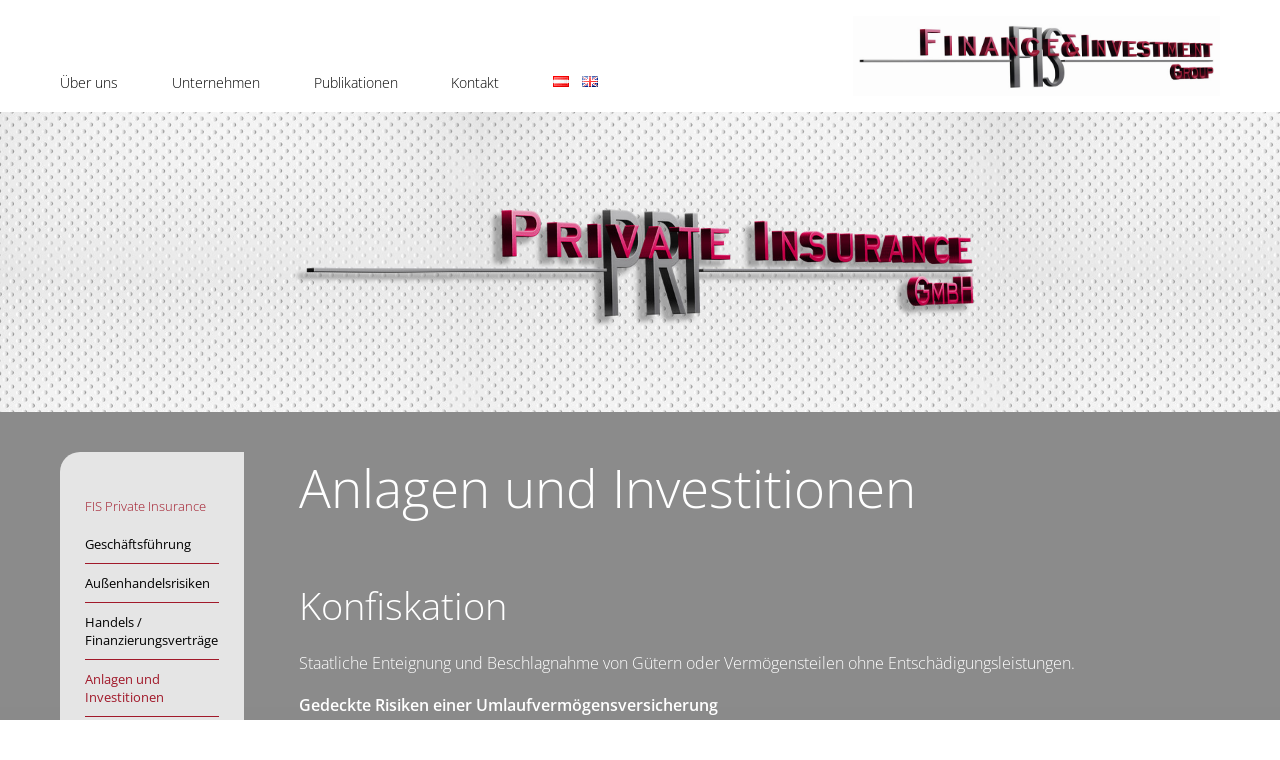

--- FILE ---
content_type: text/html; charset=UTF-8
request_url: https://www.fis-vienna.com/fis-gruppe/fis-private-insurance-de/anlagen-und-investitionen-3/
body_size: 10007
content:
<!doctype html>
<html lang="de-AT" class="notranslate" translate="no">

<head>
  <meta charset="utf-8" />
  <meta charset="UTF-8">
  <meta name="google" content="notranslate">
  <meta name="viewport" content="width=device-width, initial-scale=1">
  <link rel="profile" href="https://gmpg.org/xfn/11">

  <title>Anlagen und Investitionen &#8211; Finance &amp; Investment Services</title>
<meta name='robots' content='max-image-preview:large' />
<link rel="alternate" href="https://www.fis-vienna.com/fis-gruppe/fis-private-insurance-de/anlagen-und-investitionen-3/" hreflang="de" />
<link rel="alternate" href="https://www.fis-vienna.com/en/fis-group/fis-private-insurance/assets-and-investments-3/" hreflang="en" />
<link rel="alternate" href="https://www.fis-vienna.com/ru/fis-group-ru/fis-private-insurance-ru/assets-and-investments-ru-3/" hreflang="ru" />
<link rel="alternate" type="application/rss+xml" title="Finance &amp; Investment Services &raquo; Feed" href="https://www.fis-vienna.com/feed/" />
<link rel="alternate" title="oEmbed (JSON)" type="application/json+oembed" href="https://www.fis-vienna.com/wp-json/oembed/1.0/embed?url=https%3A%2F%2Fwww.fis-vienna.com%2Ffis-gruppe%2Ffis-private-insurance-de%2Fanlagen-und-investitionen-3%2F" />
<link rel="alternate" title="oEmbed (XML)" type="text/xml+oembed" href="https://www.fis-vienna.com/wp-json/oembed/1.0/embed?url=https%3A%2F%2Fwww.fis-vienna.com%2Ffis-gruppe%2Ffis-private-insurance-de%2Fanlagen-und-investitionen-3%2F&#038;format=xml" />
<style id='wp-img-auto-sizes-contain-inline-css'>
img:is([sizes=auto i],[sizes^="auto," i]){contain-intrinsic-size:3000px 1500px}
/*# sourceURL=wp-img-auto-sizes-contain-inline-css */
</style>
<style id='wp-emoji-styles-inline-css'>

	img.wp-smiley, img.emoji {
		display: inline !important;
		border: none !important;
		box-shadow: none !important;
		height: 1em !important;
		width: 1em !important;
		margin: 0 0.07em !important;
		vertical-align: -0.1em !important;
		background: none !important;
		padding: 0 !important;
	}
/*# sourceURL=wp-emoji-styles-inline-css */
</style>
<style id='wp-block-library-inline-css'>
:root{--wp-block-synced-color:#7a00df;--wp-block-synced-color--rgb:122,0,223;--wp-bound-block-color:var(--wp-block-synced-color);--wp-editor-canvas-background:#ddd;--wp-admin-theme-color:#007cba;--wp-admin-theme-color--rgb:0,124,186;--wp-admin-theme-color-darker-10:#006ba1;--wp-admin-theme-color-darker-10--rgb:0,107,160.5;--wp-admin-theme-color-darker-20:#005a87;--wp-admin-theme-color-darker-20--rgb:0,90,135;--wp-admin-border-width-focus:2px}@media (min-resolution:192dpi){:root{--wp-admin-border-width-focus:1.5px}}.wp-element-button{cursor:pointer}:root .has-very-light-gray-background-color{background-color:#eee}:root .has-very-dark-gray-background-color{background-color:#313131}:root .has-very-light-gray-color{color:#eee}:root .has-very-dark-gray-color{color:#313131}:root .has-vivid-green-cyan-to-vivid-cyan-blue-gradient-background{background:linear-gradient(135deg,#00d084,#0693e3)}:root .has-purple-crush-gradient-background{background:linear-gradient(135deg,#34e2e4,#4721fb 50%,#ab1dfe)}:root .has-hazy-dawn-gradient-background{background:linear-gradient(135deg,#faaca8,#dad0ec)}:root .has-subdued-olive-gradient-background{background:linear-gradient(135deg,#fafae1,#67a671)}:root .has-atomic-cream-gradient-background{background:linear-gradient(135deg,#fdd79a,#004a59)}:root .has-nightshade-gradient-background{background:linear-gradient(135deg,#330968,#31cdcf)}:root .has-midnight-gradient-background{background:linear-gradient(135deg,#020381,#2874fc)}:root{--wp--preset--font-size--normal:16px;--wp--preset--font-size--huge:42px}.has-regular-font-size{font-size:1em}.has-larger-font-size{font-size:2.625em}.has-normal-font-size{font-size:var(--wp--preset--font-size--normal)}.has-huge-font-size{font-size:var(--wp--preset--font-size--huge)}.has-text-align-center{text-align:center}.has-text-align-left{text-align:left}.has-text-align-right{text-align:right}.has-fit-text{white-space:nowrap!important}#end-resizable-editor-section{display:none}.aligncenter{clear:both}.items-justified-left{justify-content:flex-start}.items-justified-center{justify-content:center}.items-justified-right{justify-content:flex-end}.items-justified-space-between{justify-content:space-between}.screen-reader-text{border:0;clip-path:inset(50%);height:1px;margin:-1px;overflow:hidden;padding:0;position:absolute;width:1px;word-wrap:normal!important}.screen-reader-text:focus{background-color:#ddd;clip-path:none;color:#444;display:block;font-size:1em;height:auto;left:5px;line-height:normal;padding:15px 23px 14px;text-decoration:none;top:5px;width:auto;z-index:100000}html :where(.has-border-color){border-style:solid}html :where([style*=border-top-color]){border-top-style:solid}html :where([style*=border-right-color]){border-right-style:solid}html :where([style*=border-bottom-color]){border-bottom-style:solid}html :where([style*=border-left-color]){border-left-style:solid}html :where([style*=border-width]){border-style:solid}html :where([style*=border-top-width]){border-top-style:solid}html :where([style*=border-right-width]){border-right-style:solid}html :where([style*=border-bottom-width]){border-bottom-style:solid}html :where([style*=border-left-width]){border-left-style:solid}html :where(img[class*=wp-image-]){height:auto;max-width:100%}:where(figure){margin:0 0 1em}html :where(.is-position-sticky){--wp-admin--admin-bar--position-offset:var(--wp-admin--admin-bar--height,0px)}@media screen and (max-width:600px){html :where(.is-position-sticky){--wp-admin--admin-bar--position-offset:0px}}

/*# sourceURL=wp-block-library-inline-css */
</style><style id='wp-block-heading-inline-css'>
h1:where(.wp-block-heading).has-background,h2:where(.wp-block-heading).has-background,h3:where(.wp-block-heading).has-background,h4:where(.wp-block-heading).has-background,h5:where(.wp-block-heading).has-background,h6:where(.wp-block-heading).has-background{padding:1.25em 2.375em}h1.has-text-align-left[style*=writing-mode]:where([style*=vertical-lr]),h1.has-text-align-right[style*=writing-mode]:where([style*=vertical-rl]),h2.has-text-align-left[style*=writing-mode]:where([style*=vertical-lr]),h2.has-text-align-right[style*=writing-mode]:where([style*=vertical-rl]),h3.has-text-align-left[style*=writing-mode]:where([style*=vertical-lr]),h3.has-text-align-right[style*=writing-mode]:where([style*=vertical-rl]),h4.has-text-align-left[style*=writing-mode]:where([style*=vertical-lr]),h4.has-text-align-right[style*=writing-mode]:where([style*=vertical-rl]),h5.has-text-align-left[style*=writing-mode]:where([style*=vertical-lr]),h5.has-text-align-right[style*=writing-mode]:where([style*=vertical-rl]),h6.has-text-align-left[style*=writing-mode]:where([style*=vertical-lr]),h6.has-text-align-right[style*=writing-mode]:where([style*=vertical-rl]){rotate:180deg}
/*# sourceURL=https://www.fis-vienna.com/wp-includes/blocks/heading/style.min.css */
</style>
<style id='wp-block-list-inline-css'>
ol,ul{box-sizing:border-box}:root :where(.wp-block-list.has-background){padding:1.25em 2.375em}
/*# sourceURL=https://www.fis-vienna.com/wp-includes/blocks/list/style.min.css */
</style>
<style id='wp-block-paragraph-inline-css'>
.is-small-text{font-size:.875em}.is-regular-text{font-size:1em}.is-large-text{font-size:2.25em}.is-larger-text{font-size:3em}.has-drop-cap:not(:focus):first-letter{float:left;font-size:8.4em;font-style:normal;font-weight:100;line-height:.68;margin:.05em .1em 0 0;text-transform:uppercase}body.rtl .has-drop-cap:not(:focus):first-letter{float:none;margin-left:.1em}p.has-drop-cap.has-background{overflow:hidden}:root :where(p.has-background){padding:1.25em 2.375em}:where(p.has-text-color:not(.has-link-color)) a{color:inherit}p.has-text-align-left[style*="writing-mode:vertical-lr"],p.has-text-align-right[style*="writing-mode:vertical-rl"]{rotate:180deg}
/*# sourceURL=https://www.fis-vienna.com/wp-includes/blocks/paragraph/style.min.css */
</style>
<style id='global-styles-inline-css'>
:root{--wp--preset--aspect-ratio--square: 1;--wp--preset--aspect-ratio--4-3: 4/3;--wp--preset--aspect-ratio--3-4: 3/4;--wp--preset--aspect-ratio--3-2: 3/2;--wp--preset--aspect-ratio--2-3: 2/3;--wp--preset--aspect-ratio--16-9: 16/9;--wp--preset--aspect-ratio--9-16: 9/16;--wp--preset--color--black: #000000;--wp--preset--color--cyan-bluish-gray: #abb8c3;--wp--preset--color--white: #ffffff;--wp--preset--color--pale-pink: #f78da7;--wp--preset--color--vivid-red: #cf2e2e;--wp--preset--color--luminous-vivid-orange: #ff6900;--wp--preset--color--luminous-vivid-amber: #fcb900;--wp--preset--color--light-green-cyan: #7bdcb5;--wp--preset--color--vivid-green-cyan: #00d084;--wp--preset--color--pale-cyan-blue: #8ed1fc;--wp--preset--color--vivid-cyan-blue: #0693e3;--wp--preset--color--vivid-purple: #9b51e0;--wp--preset--gradient--vivid-cyan-blue-to-vivid-purple: linear-gradient(135deg,rgb(6,147,227) 0%,rgb(155,81,224) 100%);--wp--preset--gradient--light-green-cyan-to-vivid-green-cyan: linear-gradient(135deg,rgb(122,220,180) 0%,rgb(0,208,130) 100%);--wp--preset--gradient--luminous-vivid-amber-to-luminous-vivid-orange: linear-gradient(135deg,rgb(252,185,0) 0%,rgb(255,105,0) 100%);--wp--preset--gradient--luminous-vivid-orange-to-vivid-red: linear-gradient(135deg,rgb(255,105,0) 0%,rgb(207,46,46) 100%);--wp--preset--gradient--very-light-gray-to-cyan-bluish-gray: linear-gradient(135deg,rgb(238,238,238) 0%,rgb(169,184,195) 100%);--wp--preset--gradient--cool-to-warm-spectrum: linear-gradient(135deg,rgb(74,234,220) 0%,rgb(151,120,209) 20%,rgb(207,42,186) 40%,rgb(238,44,130) 60%,rgb(251,105,98) 80%,rgb(254,248,76) 100%);--wp--preset--gradient--blush-light-purple: linear-gradient(135deg,rgb(255,206,236) 0%,rgb(152,150,240) 100%);--wp--preset--gradient--blush-bordeaux: linear-gradient(135deg,rgb(254,205,165) 0%,rgb(254,45,45) 50%,rgb(107,0,62) 100%);--wp--preset--gradient--luminous-dusk: linear-gradient(135deg,rgb(255,203,112) 0%,rgb(199,81,192) 50%,rgb(65,88,208) 100%);--wp--preset--gradient--pale-ocean: linear-gradient(135deg,rgb(255,245,203) 0%,rgb(182,227,212) 50%,rgb(51,167,181) 100%);--wp--preset--gradient--electric-grass: linear-gradient(135deg,rgb(202,248,128) 0%,rgb(113,206,126) 100%);--wp--preset--gradient--midnight: linear-gradient(135deg,rgb(2,3,129) 0%,rgb(40,116,252) 100%);--wp--preset--font-size--small: 13px;--wp--preset--font-size--medium: 20px;--wp--preset--font-size--large: 36px;--wp--preset--font-size--x-large: 42px;--wp--preset--spacing--20: 0.44rem;--wp--preset--spacing--30: 0.67rem;--wp--preset--spacing--40: 1rem;--wp--preset--spacing--50: 1.5rem;--wp--preset--spacing--60: 2.25rem;--wp--preset--spacing--70: 3.38rem;--wp--preset--spacing--80: 5.06rem;--wp--preset--shadow--natural: 6px 6px 9px rgba(0, 0, 0, 0.2);--wp--preset--shadow--deep: 12px 12px 50px rgba(0, 0, 0, 0.4);--wp--preset--shadow--sharp: 6px 6px 0px rgba(0, 0, 0, 0.2);--wp--preset--shadow--outlined: 6px 6px 0px -3px rgb(255, 255, 255), 6px 6px rgb(0, 0, 0);--wp--preset--shadow--crisp: 6px 6px 0px rgb(0, 0, 0);}:where(.is-layout-flex){gap: 0.5em;}:where(.is-layout-grid){gap: 0.5em;}body .is-layout-flex{display: flex;}.is-layout-flex{flex-wrap: wrap;align-items: center;}.is-layout-flex > :is(*, div){margin: 0;}body .is-layout-grid{display: grid;}.is-layout-grid > :is(*, div){margin: 0;}:where(.wp-block-columns.is-layout-flex){gap: 2em;}:where(.wp-block-columns.is-layout-grid){gap: 2em;}:where(.wp-block-post-template.is-layout-flex){gap: 1.25em;}:where(.wp-block-post-template.is-layout-grid){gap: 1.25em;}.has-black-color{color: var(--wp--preset--color--black) !important;}.has-cyan-bluish-gray-color{color: var(--wp--preset--color--cyan-bluish-gray) !important;}.has-white-color{color: var(--wp--preset--color--white) !important;}.has-pale-pink-color{color: var(--wp--preset--color--pale-pink) !important;}.has-vivid-red-color{color: var(--wp--preset--color--vivid-red) !important;}.has-luminous-vivid-orange-color{color: var(--wp--preset--color--luminous-vivid-orange) !important;}.has-luminous-vivid-amber-color{color: var(--wp--preset--color--luminous-vivid-amber) !important;}.has-light-green-cyan-color{color: var(--wp--preset--color--light-green-cyan) !important;}.has-vivid-green-cyan-color{color: var(--wp--preset--color--vivid-green-cyan) !important;}.has-pale-cyan-blue-color{color: var(--wp--preset--color--pale-cyan-blue) !important;}.has-vivid-cyan-blue-color{color: var(--wp--preset--color--vivid-cyan-blue) !important;}.has-vivid-purple-color{color: var(--wp--preset--color--vivid-purple) !important;}.has-black-background-color{background-color: var(--wp--preset--color--black) !important;}.has-cyan-bluish-gray-background-color{background-color: var(--wp--preset--color--cyan-bluish-gray) !important;}.has-white-background-color{background-color: var(--wp--preset--color--white) !important;}.has-pale-pink-background-color{background-color: var(--wp--preset--color--pale-pink) !important;}.has-vivid-red-background-color{background-color: var(--wp--preset--color--vivid-red) !important;}.has-luminous-vivid-orange-background-color{background-color: var(--wp--preset--color--luminous-vivid-orange) !important;}.has-luminous-vivid-amber-background-color{background-color: var(--wp--preset--color--luminous-vivid-amber) !important;}.has-light-green-cyan-background-color{background-color: var(--wp--preset--color--light-green-cyan) !important;}.has-vivid-green-cyan-background-color{background-color: var(--wp--preset--color--vivid-green-cyan) !important;}.has-pale-cyan-blue-background-color{background-color: var(--wp--preset--color--pale-cyan-blue) !important;}.has-vivid-cyan-blue-background-color{background-color: var(--wp--preset--color--vivid-cyan-blue) !important;}.has-vivid-purple-background-color{background-color: var(--wp--preset--color--vivid-purple) !important;}.has-black-border-color{border-color: var(--wp--preset--color--black) !important;}.has-cyan-bluish-gray-border-color{border-color: var(--wp--preset--color--cyan-bluish-gray) !important;}.has-white-border-color{border-color: var(--wp--preset--color--white) !important;}.has-pale-pink-border-color{border-color: var(--wp--preset--color--pale-pink) !important;}.has-vivid-red-border-color{border-color: var(--wp--preset--color--vivid-red) !important;}.has-luminous-vivid-orange-border-color{border-color: var(--wp--preset--color--luminous-vivid-orange) !important;}.has-luminous-vivid-amber-border-color{border-color: var(--wp--preset--color--luminous-vivid-amber) !important;}.has-light-green-cyan-border-color{border-color: var(--wp--preset--color--light-green-cyan) !important;}.has-vivid-green-cyan-border-color{border-color: var(--wp--preset--color--vivid-green-cyan) !important;}.has-pale-cyan-blue-border-color{border-color: var(--wp--preset--color--pale-cyan-blue) !important;}.has-vivid-cyan-blue-border-color{border-color: var(--wp--preset--color--vivid-cyan-blue) !important;}.has-vivid-purple-border-color{border-color: var(--wp--preset--color--vivid-purple) !important;}.has-vivid-cyan-blue-to-vivid-purple-gradient-background{background: var(--wp--preset--gradient--vivid-cyan-blue-to-vivid-purple) !important;}.has-light-green-cyan-to-vivid-green-cyan-gradient-background{background: var(--wp--preset--gradient--light-green-cyan-to-vivid-green-cyan) !important;}.has-luminous-vivid-amber-to-luminous-vivid-orange-gradient-background{background: var(--wp--preset--gradient--luminous-vivid-amber-to-luminous-vivid-orange) !important;}.has-luminous-vivid-orange-to-vivid-red-gradient-background{background: var(--wp--preset--gradient--luminous-vivid-orange-to-vivid-red) !important;}.has-very-light-gray-to-cyan-bluish-gray-gradient-background{background: var(--wp--preset--gradient--very-light-gray-to-cyan-bluish-gray) !important;}.has-cool-to-warm-spectrum-gradient-background{background: var(--wp--preset--gradient--cool-to-warm-spectrum) !important;}.has-blush-light-purple-gradient-background{background: var(--wp--preset--gradient--blush-light-purple) !important;}.has-blush-bordeaux-gradient-background{background: var(--wp--preset--gradient--blush-bordeaux) !important;}.has-luminous-dusk-gradient-background{background: var(--wp--preset--gradient--luminous-dusk) !important;}.has-pale-ocean-gradient-background{background: var(--wp--preset--gradient--pale-ocean) !important;}.has-electric-grass-gradient-background{background: var(--wp--preset--gradient--electric-grass) !important;}.has-midnight-gradient-background{background: var(--wp--preset--gradient--midnight) !important;}.has-small-font-size{font-size: var(--wp--preset--font-size--small) !important;}.has-medium-font-size{font-size: var(--wp--preset--font-size--medium) !important;}.has-large-font-size{font-size: var(--wp--preset--font-size--large) !important;}.has-x-large-font-size{font-size: var(--wp--preset--font-size--x-large) !important;}
/*# sourceURL=global-styles-inline-css */
</style>

<style id='classic-theme-styles-inline-css'>
/*! This file is auto-generated */
.wp-block-button__link{color:#fff;background-color:#32373c;border-radius:9999px;box-shadow:none;text-decoration:none;padding:calc(.667em + 2px) calc(1.333em + 2px);font-size:1.125em}.wp-block-file__button{background:#32373c;color:#fff;text-decoration:none}
/*# sourceURL=/wp-includes/css/classic-themes.min.css */
</style>
<link rel='stylesheet' id='edsanimate-animo-css-css' href='https://www.fis-vienna.com/wp-content/plugins/animate-it/assets/css/animate-animo.css?ver=6.9' media='all' />
<link rel='stylesheet' id='fis-style-css' href='https://www.fis-vienna.com/wp-content/themes/fis/style.css?ver=1.0.0' media='all' />
<script src="https://www.fis-vienna.com/wp-includes/js/jquery/jquery.min.js?ver=3.7.1" id="jquery-core-js"></script>
<script src="https://www.fis-vienna.com/wp-includes/js/jquery/jquery-migrate.min.js?ver=3.4.1" id="jquery-migrate-js"></script>
<script src="https://www.fis-vienna.com/wp-content/plugins/sticky-menu-or-anything-on-scroll/assets/js/jq-sticky-anything.min.js?ver=2.1.1" id="stickyAnythingLib-js"></script>
<link rel="https://api.w.org/" href="https://www.fis-vienna.com/wp-json/" /><link rel="alternate" title="JSON" type="application/json" href="https://www.fis-vienna.com/wp-json/wp/v2/pages/530" /><link rel="EditURI" type="application/rsd+xml" title="RSD" href="https://www.fis-vienna.com/xmlrpc.php?rsd" />
<meta name="generator" content="WordPress 6.9" />
<link rel="canonical" href="https://www.fis-vienna.com/fis-gruppe/fis-private-insurance-de/anlagen-und-investitionen-3/" />
<link rel='shortlink' href='https://www.fis-vienna.com/?p=530' />
<link rel="icon" href="https://www.fis-vienna.com/wp-content/uploads/2021/09/favicon-150x150.png" sizes="32x32" />
<link rel="icon" href="https://www.fis-vienna.com/wp-content/uploads/2021/09/favicon.png" sizes="192x192" />
<link rel="apple-touch-icon" href="https://www.fis-vienna.com/wp-content/uploads/2021/09/favicon.png" />
<meta name="msapplication-TileImage" content="https://www.fis-vienna.com/wp-content/uploads/2021/09/favicon.png" />

  <link rel="icon" type="image/x-icon" href="https://www.fis-vienna.com/wp-content/themes/fis/img/favicon.png" />
  <!-- Font Awesome icons (free version)-->
  <link href="https://www.fis-vienna.com/wp-content/themes/fis/js/fontawesome/css/all.min.css" rel="stylesheet">
  <!--Slick slider-->
  <link rel="stylesheet" type="text/css" href="https://www.fis-vienna.com/wp-content/themes/fis/js/slick/slick/slick.css" />
  <link rel="stylesheet" type="text/css" href="https://www.fis-vienna.com/wp-content/themes/fis/js/slick/slick/slick-theme.css" />
  <link rel="stylesheet" type="text/css" href="https://www.fis-vienna.com/wp-content/themes/fis/js/textillate/assets/animate.css">
</head>

<body class="wp-singular page-template-default page page-id-530 page-child parent-pageid-521 wp-theme-fis">
    <!-- Navigation-->
  <div class="dummy-spce-nav"></div>
  <div style="position: fixed; top: 0; left: 0; right: 0; background-color: #fff; z-index: 10000;">
  <nav class="main-wrapp padtl" style="position: relative;">
    <div class="topnavlogotop">
      
      <a href="https://www.fis-vienna.com/"><img src="https://www.fis-vienna.com/wp-content/themes/fis/img/fis-logo.jpg"></a>
    </div>
    <div class="topnav" id="myTopnav">
      <div class="topnav-holder">
                <div class="dropdown">
            <button class="dropbtn" class="active" onclick="javascript:location.href='https://www.fis-vienna.com/andere/geschaftsfuhrung/'">Über uns</button>
            <div class="dropdown-content">
              <a href="https://www.fis-vienna.com/andere/geschaftsfuhrung/">FIS Gruppe</a>
              <a href="https://www.fis-vienna.com/andere/geschaftsfuhrung/#management">Geschäftsführung</a>
              <a href="https://www.fis-vienna.com/andere/geschaftsfuhrung/#locations">Geschäftsstandorte </a>
            </div>
          </div>
          <div class="dropdown">
            <button class="dropbtn" class="active">Unternehmen</button>
            <div class="dropdown-content">
              <a href="https://www.fis-vienna.com/fis-gruppe/fis-finance-investment-services-gesmbh-de/">FIS Finance & Investment Services GesmbH</a>
              <a href="https://www.fis-vienna.com/fis-gruppe/fis-unternehmensadministration-de/">FIS Unternehmensadministration</a>
              <a href="https://www.fis-vienna.com/fis-gruppe/fis-private-insurance-de/">FIS Private Insurance</a>
              <a href="https://www.fis-vienna.com/fis-gruppe/fis-funds-management-de/">FIS Funds Management</a>
              <!--a href="https://www.fis-vienna.com/?page_id=442">FIS Real Estate</a-->
              <a href="https://www.fis-vienna.com/fis-gruppe/fis-legal-de/">FIS Legal</a>
              <a href="https://www.fis-vienna.com/fis-gruppe/fis-accounting-de/">FIS Accounting</a>
              <a href="https://www.fis-vienna.com/fis-gruppe/fav-fibre-alliance-vienna-gmbh/">Fibre Alliance Vienna GmbH</a>
              <a href="https://www.fis-vienna.com/fis-gruppe/fis-trade-solutions-de/">FIS Trade Solutions</a>
              <!--a href="https://www.fis-vienna.com/?page_id=845">FIS Iron</a-->
            </div>
          </div>
          <div class="dropdown">
            <button class="dropbtn" onclick="javascript:location.href='https://www.fis-vienna.com/andere/publikationen/'">Publikationen</button>
          </div>
          <div class="dropdown">
            <button class="dropbtn" onclick="javascript:location.href='https://www.fis-vienna.com/andere/kontakt/'">Kontakt</button>
          </div>
              <div class="dropdown hidden-sm hidden-xs">
      <button class="dropbtn nopadright">	<li class="lang-item lang-item-2 lang-item-de current-lang lang-item-first"><a lang="de-AT" hreflang="de-AT" href="https://www.fis-vienna.com/fis-gruppe/fis-private-insurance-de/anlagen-und-investitionen-3/" aria-current="true"><img src="[data-uri]" alt="Deutsch" width="16" height="11" style="width: 16px; height: 11px;" /></a></li>
	<li class="lang-item lang-item-6 lang-item-en"><a lang="en-GB" hreflang="en-GB" href="https://www.fis-vienna.com/en/fis-group/fis-private-insurance/assets-and-investments-3/"><img src="[data-uri]" alt="English" width="16" height="11" style="width: 16px; height: 11px;" /></a></li>
	<li class="lang-item lang-item-4 lang-item-ru"><a lang="ru-RU" hreflang="ru-RU" href="https://www.fis-vienna.com/ru/fis-group-ru/fis-private-insurance-ru/assets-and-investments-ru-3/"><img src="[data-uri]" alt="Русский" width="16" height="11" style="width: 16px; height: 11px;" /></a></li>
</button>
      </div>
      
      <a href="javascript:void(0);" class="icon" onclick="topNav()">&#9776;</a>
      </div>
    </div>
    <div class="topnavlogo">
      <a href="https://www.fis-vienna.com/"><img src="https://www.fis-vienna.com/wp-content/themes/fis/img/fis-logo.jpg"></a>
    </div>
    <div style="clear: both;"></div>
  </nav>
  </div>
  <div class="hidden block-sm block-xs" style="padding: 15px 30px 15px 30px;">
    <button class="nopadright" style="background-color: #fff; border: none;">	<li class="lang-item lang-item-2 lang-item-de current-lang lang-item-first"><a lang="de-AT" hreflang="de-AT" href="https://www.fis-vienna.com/fis-gruppe/fis-private-insurance-de/anlagen-und-investitionen-3/" aria-current="true"><img src="[data-uri]" alt="Deutsch" width="16" height="11" style="width: 16px; height: 11px;" /></a></li>
	<li class="lang-item lang-item-6 lang-item-en"><a lang="en-GB" hreflang="en-GB" href="https://www.fis-vienna.com/en/fis-group/fis-private-insurance/assets-and-investments-3/"><img src="[data-uri]" alt="English" width="16" height="11" style="width: 16px; height: 11px;" /></a></li>
	<li class="lang-item lang-item-4 lang-item-ru"><a lang="ru-RU" hreflang="ru-RU" href="https://www.fis-vienna.com/ru/fis-group-ru/fis-private-insurance-ru/assets-and-investments-ru-3/"><img src="[data-uri]" alt="Русский" width="16" height="11" style="width: 16px; height: 11px;" /></a></li>
</button>
  </div>

<!-- Section Top Image -->
<section>

	<div><img src="https://www.fis-vienna.com/wp-content/uploads/2022/01/FIS-Insurance.jpg" style="width:100%; display: block;"></div>

</section>




<!-- Section Center Part -->
<section>

	<div class="top-man-content">
		<div class="main-wrapp">
			<div class="menu-content-grid padtm padbxl cwhi">
				<div>
				<div class="acc-menu">

											
							<!-- Check if this is current page and color link for parent -->
														
							<!-- Parent link -->
							<!--button class="accordion-menu" onclick="location.href='https://www.fis-vienna.com/fis-gruppe/fis-finance-investment-services-gesmbh-de/';">FIS Finance &#038; Investment Services GesmbH</button--> 


							<!-- Check if this is current page -->
							
						
							<!-- Check if this is current page and color link for parent -->
														
							<!-- Parent link -->
							<!--button class="accordion-menu" onclick="location.href='https://www.fis-vienna.com/fis-gruppe/fis-unternehmensadministration-de/';">FIS Unternehmensadministration</button--> 


							<!-- Check if this is current page -->
							
						
							<!-- Check if this is current page and color link for parent -->
																							<!-- Parent link just for current company -->
								<button class="accordion-menu cred1" onclick="location.href='https://www.fis-vienna.com/fis-gruppe/fis-private-insurance-de/';">FIS Private Insurance</button> 
														
							<!-- Parent link -->
							<!--button class="accordion-menu cred1" onclick="location.href='https://www.fis-vienna.com/fis-gruppe/fis-private-insurance-de/';">FIS Private Insurance</button--> 


							<!-- Check if this is current page -->
															<div class="panel active">
									<h6 style="hyphens: auto;">
										
												<!-- Check if this is current page and color link for parent -->
																								<a href="https://www.fis-vienna.com/fis-gruppe/fis-private-insurance-de/geschaftsfuhrung-3/" class="">Geschäftsführung</a>

										
												<!-- Check if this is current page and color link for parent -->
																								<a href="https://www.fis-vienna.com/fis-gruppe/fis-private-insurance-de/aussenhandelsrisiken-3/" class="">Außenhandelsrisiken</a>

										
												<!-- Check if this is current page and color link for parent -->
																								<a href="https://www.fis-vienna.com/fis-gruppe/fis-private-insurance-de/handels-finanzierungsvertrage-3/" class="">Handels / Finanzierungsverträge</a>

										
												<!-- Check if this is current page and color link for parent -->
																								<a href="https://www.fis-vienna.com/fis-gruppe/fis-private-insurance-de/anlagen-und-investitionen-3/" class="cred1">Anlagen und Investitionen</a>

										
												<!-- Check if this is current page and color link for parent -->
																								<a href="https://www.fis-vienna.com/fis-gruppe/fis-private-insurance-de/projektfinanzierungen-3/" class="">Projektfinanzierungen</a>

										
												<!-- Check if this is current page and color link for parent -->
																								<a href="https://www.fis-vienna.com/fis-gruppe/fis-private-insurance-de/abwicklung-schadensfalle-3/" class="">Abwicklung Schadensfälle</a>

										
												<!-- Check if this is current page and color link for parent -->
																								<a href="https://www.fis-vienna.com/fis-gruppe/fis-private-insurance-de/fis-private-insurance-broschure-3/" class="">FIS Private Insurance Broschüre</a>

																			</h6>
								</div>
							
						
							<!-- Check if this is current page and color link for parent -->
														
							<!-- Parent link -->
							<!--button class="accordion-menu" onclick="location.href='https://www.fis-vienna.com/fis-gruppe/fis-funds-management-de/';">FIS Funds Management</button--> 


							<!-- Check if this is current page -->
							
						
							<!-- Check if this is current page and color link for parent -->
														
							<!-- Parent link -->
							<!--button class="accordion-menu" onclick="location.href='https://www.fis-vienna.com/fis-gruppe/fis-legal-de/';">FIS Legal</button--> 


							<!-- Check if this is current page -->
							
						
							<!-- Check if this is current page and color link for parent -->
														
							<!-- Parent link -->
							<!--button class="accordion-menu" onclick="location.href='https://www.fis-vienna.com/fis-gruppe/fis-accounting-de/';">FIS Accounting</button--> 


							<!-- Check if this is current page -->
							
						
							<!-- Check if this is current page and color link for parent -->
														
							<!-- Parent link -->
							<!--button class="accordion-menu" onclick="location.href='https://www.fis-vienna.com/fis-gruppe/fis-trading-de/';">FIS Trading</button--> 


							<!-- Check if this is current page -->
							
						
							<!-- Check if this is current page and color link for parent -->
														
							<!-- Parent link -->
							<!--button class="accordion-menu" onclick="location.href='https://www.fis-vienna.com/fis-gruppe/fav-fibre-alliance-vienna-gmbh/';">FAV &#8211; Fibre Alliance Vienna GmbH</button--> 


							<!-- Check if this is current page -->
							
						
							<!-- Check if this is current page and color link for parent -->
														
							<!-- Parent link -->
							<!--button class="accordion-menu" onclick="location.href='https://www.fis-vienna.com/fis-gruppe/fis-trade-solutions-de/';">FIS Trade Solutions</button--> 


							<!-- Check if this is current page -->
							
															</div>
				</div>


				<!-- Page Content -->
				<div class="page-content">


					<h1 class="margins" style="hyphens: auto;">Anlagen und Investitionen</h1>
					<!-- Text normal -->
											
<h3 class="wp-block-heading">Konfiskation</h3>



<p>Staatliche Enteignung und Beschlagnahme von Gütern oder Vermögensteilen ohne Entschädigungsleistungen.</p>



<p><strong>Gedeckte Risiken einer Umlaufvermögensversicherung</strong></p>



<ul class="wp-block-list"><li>Konfiskation / Enteignung / Verstaatlichung</li><li>Entzug (von Verfügungsrechten)</li><li>Zwangsüberlassung / Zwangsabtretung</li><li>Konvertierungs-, Transfer-, und Zahlungsverbote für Einkünfte aus erzwungenen Verkäufen von Vermögen</li></ul>



<p><strong>Gedeckte Risiken einer Anlagevermögensversicherung</strong></p>



<ul class="wp-block-list"><li>Konfiszierung / Enteignung / Verstaatlichung</li><li>Entzug (von Verfügungsrechten)</li><li>Zwangsveräußerung</li><li>Zwangsüberlassung / Zwangsabtretung</li><li>Selektive Diskriminierung</li><li>Lizenzentzug</li><li>Konvertierungs-, Transfer-, und Zahlungsverbote für Dividendenausschüttungen</li><li>Embargo</li><li>Betriebsunterbrechung</li></ul>
						<p>&nbsp;</p>
					

					<!-- Accordion 1 -->
					


					<!-- Management -->
					

					<!-- Accordion 2 -->
					

				</div>
				<!-- END Page Content -->


			</div>
		</div>
	</div>


</section>




<!-- Footer-->
<footer class="footer bgred1">
    <div class="main-wrapp">
      <div>
        <h6 class="font2 padts f600">© FIS Finance & Investment Services Group</h6>
      </div>

      <div class="footer-grid">
        <div>
          <h6 class="f600">Head office Vienna<br />
            <span class="f200">Reichsratsstraße 11/3;
              1010 Vienna – Austria<br />
              Tel. +43 1 402 69 90; <a href="mailto:office@fis-vienna.com">office@fis-vienna.com</a></span></h6>
        </div>
        <div>
          <h6><span class="f200">Follow us on</span><br /><br />
            <a href="https://at.linkedin.com/company/fis-finance-&-investment-group" target="_blank"><i class="fab fa-linkedin-in fa-2x"></i></a></h6>
        </div>
        <div>
          <h6>
		  		  <a href="https://www.fis-vienna.com/andere/impressum-de/" class="f200">Impressum</a>
          <a href="https://www.fis-vienna.com/andere/allgemeine-geschaftsbedingungen/" class="f200">AGB</a>
          <a href="https://www.fis-vienna.com/andere/datenschutz/" class="f200">Datenschutz</a>
		            </h6>
        </div>
      </div>
    </div>
  </footer>

    <!-- Bootstrap core JS-->
    <!--script src="https://www.fis-vienna.com/wp-content/themes/fis/js/jquery-3.6.0.min.js"></script-->
    <!--Slick slider-->
    <script type="text/javascript" src="https://www.fis-vienna.com/wp-content/themes/fis/js/slick/slick/slick.min.js"></script>
    <!-- Core theme JS-->
    <script src="https://www.fis-vienna.com/wp-content/themes/fis/js/scripts.js"></script>
    <script>
      /* Toggle between adding and removing the "responsive" class to topnav when the user clicks on the icon */
      function topNav() {
        var x = document.getElementById("myTopnav");
        if (x.className === "topnav") {
          x.className += " responsive";
        } else {
          x.className = "topnav";
        }
      } 
		</script>
		
		<!-- ACCORDIONS -->
		<script>
    var acc = document.getElementsByClassName("accordion-menu");
    var i;

    for (i = 0; i < acc.length; i++) {
      acc[i].addEventListener("click", function () {
        this.classList.toggle("active");
        var panel = this.nextElementSibling;
        if (panel.style.display === "block") {
          panel.style.display = "none";
        } else {
          panel.style.display = "block";
        }
      });
    }
  </script>

  <script>
    var accPage = document.getElementsByClassName("accordion-page");
    var iPage;

    for (iPage = 0; iPage < accPage.length; iPage++) {
      accPage[iPage].addEventListener("click", function () {
        this.classList.toggle("active");
        var contentPage = this.nextElementSibling;
        if (contentPage.style.display === "block") {
          contentPage.style.display = "none";
        } else {
          contentPage.style.display = "block";
        }
      });
    }
  </script>


<script type="text/javascript" src="https://www.fis-vienna.com/wp-content/themes/fis/js/textillate/assets/jquery.fittext.js"></script>
<script type="text/javascript" src="https://www.fis-vienna.com/wp-content/themes/fis/js/textillate/assets/jquery.lettering.js"></script>
<script type="text/javascript" src="https://www.fis-vienna.com/wp-content/themes/fis/js/textillate/jquery.textillate.js"></script>

<script>
  jQuery('.animate-text1').textillate({ in: { effect: 'bounceInRight', delay: 100, sync: true } });
  jQuery('.animate-text2').textillate({ in: { effect: 'bounceInRight', delay: 1000, sync: true } });
  jQuery('.animate-text3').textillate({ in: { effect: 'bounceInRight', delay: 1700, sync: true } });
  jQuery('.animate-text4').textillate({ in: { effect: 'bounceInRight', delay: 2400, sync: true } });
</script>


<script type="speculationrules">
{"prefetch":[{"source":"document","where":{"and":[{"href_matches":"/*"},{"not":{"href_matches":["/wp-*.php","/wp-admin/*","/wp-content/uploads/*","/wp-content/*","/wp-content/plugins/*","/wp-content/themes/fis/*","/*\\?(.+)"]}},{"not":{"selector_matches":"a[rel~=\"nofollow\"]"}},{"not":{"selector_matches":".no-prefetch, .no-prefetch a"}}]},"eagerness":"conservative"}]}
</script>
<script src="https://www.fis-vienna.com/wp-content/plugins/animate-it/assets/js/animo.min.js?ver=1.0.3" id="edsanimate-animo-script-js"></script>
<script src="https://www.fis-vienna.com/wp-content/plugins/animate-it/assets/js/jquery.ba-throttle-debounce.min.js?ver=1.1" id="edsanimate-throttle-debounce-script-js"></script>
<script src="https://www.fis-vienna.com/wp-content/plugins/animate-it/assets/js/viewportchecker.js?ver=1.4.4" id="viewportcheck-script-js"></script>
<script src="https://www.fis-vienna.com/wp-content/plugins/animate-it/assets/js/edsanimate.js?ver=1.4.4" id="edsanimate-script-js"></script>
<script id="edsanimate-site-script-js-extra">
var edsanimate_options = {"offset":"30","hide_hz_scrollbar":"1","hide_vl_scrollbar":"0"};
//# sourceURL=edsanimate-site-script-js-extra
</script>
<script src="https://www.fis-vienna.com/wp-content/plugins/animate-it/assets/js/edsanimate.site.js?ver=1.4.5" id="edsanimate-site-script-js"></script>
<script id="stickThis-js-extra">
var sticky_anything_engage = {"element":".acc-menu","topspace":"179","minscreenwidth":"768","maxscreenwidth":"999999","zindex":"1","legacymode":"","dynamicmode":"","debugmode":"","pushup":"","adminbar":"1"};
//# sourceURL=stickThis-js-extra
</script>
<script src="https://www.fis-vienna.com/wp-content/plugins/sticky-menu-or-anything-on-scroll/assets/js/stickThis.js?ver=2.1.1" id="stickThis-js"></script>
<script src="https://www.fis-vienna.com/wp-content/themes/fis/js/navigation.js?ver=1.0.0" id="fis-navigation-js"></script>
<script id="wp-emoji-settings" type="application/json">
{"baseUrl":"https://s.w.org/images/core/emoji/17.0.2/72x72/","ext":".png","svgUrl":"https://s.w.org/images/core/emoji/17.0.2/svg/","svgExt":".svg","source":{"concatemoji":"https://www.fis-vienna.com/wp-includes/js/wp-emoji-release.min.js?ver=6.9"}}
</script>
<script type="module">
/*! This file is auto-generated */
const a=JSON.parse(document.getElementById("wp-emoji-settings").textContent),o=(window._wpemojiSettings=a,"wpEmojiSettingsSupports"),s=["flag","emoji"];function i(e){try{var t={supportTests:e,timestamp:(new Date).valueOf()};sessionStorage.setItem(o,JSON.stringify(t))}catch(e){}}function c(e,t,n){e.clearRect(0,0,e.canvas.width,e.canvas.height),e.fillText(t,0,0);t=new Uint32Array(e.getImageData(0,0,e.canvas.width,e.canvas.height).data);e.clearRect(0,0,e.canvas.width,e.canvas.height),e.fillText(n,0,0);const a=new Uint32Array(e.getImageData(0,0,e.canvas.width,e.canvas.height).data);return t.every((e,t)=>e===a[t])}function p(e,t){e.clearRect(0,0,e.canvas.width,e.canvas.height),e.fillText(t,0,0);var n=e.getImageData(16,16,1,1);for(let e=0;e<n.data.length;e++)if(0!==n.data[e])return!1;return!0}function u(e,t,n,a){switch(t){case"flag":return n(e,"\ud83c\udff3\ufe0f\u200d\u26a7\ufe0f","\ud83c\udff3\ufe0f\u200b\u26a7\ufe0f")?!1:!n(e,"\ud83c\udde8\ud83c\uddf6","\ud83c\udde8\u200b\ud83c\uddf6")&&!n(e,"\ud83c\udff4\udb40\udc67\udb40\udc62\udb40\udc65\udb40\udc6e\udb40\udc67\udb40\udc7f","\ud83c\udff4\u200b\udb40\udc67\u200b\udb40\udc62\u200b\udb40\udc65\u200b\udb40\udc6e\u200b\udb40\udc67\u200b\udb40\udc7f");case"emoji":return!a(e,"\ud83e\u1fac8")}return!1}function f(e,t,n,a){let r;const o=(r="undefined"!=typeof WorkerGlobalScope&&self instanceof WorkerGlobalScope?new OffscreenCanvas(300,150):document.createElement("canvas")).getContext("2d",{willReadFrequently:!0}),s=(o.textBaseline="top",o.font="600 32px Arial",{});return e.forEach(e=>{s[e]=t(o,e,n,a)}),s}function r(e){var t=document.createElement("script");t.src=e,t.defer=!0,document.head.appendChild(t)}a.supports={everything:!0,everythingExceptFlag:!0},new Promise(t=>{let n=function(){try{var e=JSON.parse(sessionStorage.getItem(o));if("object"==typeof e&&"number"==typeof e.timestamp&&(new Date).valueOf()<e.timestamp+604800&&"object"==typeof e.supportTests)return e.supportTests}catch(e){}return null}();if(!n){if("undefined"!=typeof Worker&&"undefined"!=typeof OffscreenCanvas&&"undefined"!=typeof URL&&URL.createObjectURL&&"undefined"!=typeof Blob)try{var e="postMessage("+f.toString()+"("+[JSON.stringify(s),u.toString(),c.toString(),p.toString()].join(",")+"));",a=new Blob([e],{type:"text/javascript"});const r=new Worker(URL.createObjectURL(a),{name:"wpTestEmojiSupports"});return void(r.onmessage=e=>{i(n=e.data),r.terminate(),t(n)})}catch(e){}i(n=f(s,u,c,p))}t(n)}).then(e=>{for(const n in e)a.supports[n]=e[n],a.supports.everything=a.supports.everything&&a.supports[n],"flag"!==n&&(a.supports.everythingExceptFlag=a.supports.everythingExceptFlag&&a.supports[n]);var t;a.supports.everythingExceptFlag=a.supports.everythingExceptFlag&&!a.supports.flag,a.supports.everything||((t=a.source||{}).concatemoji?r(t.concatemoji):t.wpemoji&&t.twemoji&&(r(t.twemoji),r(t.wpemoji)))});
//# sourceURL=https://www.fis-vienna.com/wp-includes/js/wp-emoji-loader.min.js
</script>

</body>
</html>


--- FILE ---
content_type: text/css
request_url: https://www.fis-vienna.com/wp-content/themes/fis/style.css?ver=1.0.0
body_size: 5239
content:
/*!
Theme Name: FIS
Theme URI: http://adeclectic.com/
Author: Domagoj Gracan
Author URI: http://adeclectic.com/
Description: Description
Version: 1.0.0
Tested up to: 5.4
Requires PHP: 5.6
License: GNU General Public License v2 or later
License URI: LICENSE
Text Domain: fis
Tags: custom-background, custom-logo, custom-menu, featured-images, threaded-comments, translation-ready

This theme, like WordPress, is licensed under the GPL.
Use it to make something cool, have fun, and share what you've learned.
*/

@font-face {
  font-family: 'Open Sans';
  src: url('fonts/Open Sans/OpenSans-Light.ttf');
  font-weight: 300;
	font-style: normal;
}
@font-face {
  font-family: 'Open Sans';
  src: url('fonts/Open Sans/OpenSans-Regular.ttf');
  font-weight: 400;
	font-style: normal;
}
@font-face {
  font-family: 'Open Sans';
  src: url('fonts/Open Sans/OpenSans-SemiBold.ttf');
  font-weight: 600;
	font-style: normal;
}
@font-face {
  font-family: 'Blinker';
  src: url('fonts/Blinker/Blinker-Thin.ttf');
  font-weight: 100;
	font-style: normal;
}
@font-face {
  font-family: 'Blinker';
  src: url('fonts/Blinker/Blinker-ExtraLight.ttf');
  font-weight: 200;
	font-style: normal;
}
@font-face {
  font-family: 'Blinker';
  src: url('fonts/Blinker/Blinker-Light.ttf');
  font-weight: 300;
	font-style: normal;
}
@font-face {
  font-family: 'Blinker';
  src: url('fonts/Blinker/Blinker-Regular.ttf');
  font-weight: 400;
	font-style: normal;
}
@font-face {
  font-family: 'Blinker';
  src: url('fonts/Blinker/Blinker-SemiBold.ttf');
  font-weight: 600;
	font-style: normal;
}

body {
	padding: 0;
	margin: 0;
	font-family: 'Open Sans', sans-serif;
	font-size: 100%;
	height: 100%;
	box-sizing: border-box;
	border: none;
}

/* Style reset */
button,
input,
optgroup,
select,
textarea {
font-family: inherit;
font-size: 100%;
margin: 0;
}

button,
select {
text-transform: none;
}

textarea {
overflow: auto;
}


/* Margin helpers */
.nomargin {margin: 0;}

.marginxs {margin-bottom: 10px;}
.margins {margin-bottom: 20px;}
.marginm {margin-bottom: 40px;}
.marginl {margin-bottom: 60px;}
.marginxl {margin-bottom: 85px;}
.marginxxl {margin-bottom: 120px;}


/* Padding helpers */
.nopad {padding: 0;}

.padtxs {padding-top: 10px;}
.padts {padding-top: 20px;}
.padtm {padding-top: 40px;}
.padtl {padding-top: 60px;}
.padtxl {padding-top: 85px;}
.padtxxl {padding-top: 120px;}

.padbxs {padding-bottom: 10px;}
.padbs {padding-bottom: 20px;}
.padbm {padding-bottom: 40px;}
.padbl {padding-bottom: 60px;}
.padbxl {padding-bottom: 85px;}
.padbxxl {padding-bottom: 120px;}

/* COLORS */
.cwhi {color:#fff!important;}
.bgwhi {background:#fff!important;}
.hwhi:hover {color:#fff!important;}

.cbla {color:#000!important;}
.bgbla {background:#000!important;}
.hbla:hover {color:#000!important;}

.cgrey {color:#1D1D1B!important;}
.bggrey {background:#1D1D1B!important;}
.hgrey:hover {color:#1D1D1B!important;}

.cltgrey {color:#BDBDBD!important;}
.bgltgrey {background:#BDBDBD!important;}
.hltgrey:hover {color:#D0D0D0!important;}

.cred1 {color:#A1192A!important;}
.bgred1 {background:#A1192A!important;}
.hred1:hover {color:#E30613!important;}

.cblu1 {color:#021632;}
.bgblu1 {background:#021632!important;}
.hblu1:hover {color:#021632;}

.cblu2 {color:#3678A8;}
.bgblu2 {background:#3678A8!important;}
.hblu2:hover {color:#3678A8;}


/* Fonts */

.font1 {font-family: 'Open Sans', sans-serif !important;}
.font2 {font-family: 'Blinker', sans-serif !important;}

a { color:#A1192A; text-decoration: none; transition: 0.6s all; }
a:hover { color:#E30613; text-decoration: none;transition: 0.6s all; }

h1 {font-size: 6rem; margin: 0; line-height: 7.8rem;}
h2 {font-size: 4rem; margin: 0; font-weight: 400; line-height: 5.5rem;}
h3 {font-size: 2.8rem; margin: 0; font-weight: 400;}
h4 {font-size: 1.7rem; margin: 0; font-weight: 400;}
h5 {font-size: 1.34rem; margin: 0; font-weight: 400;}
h6 {font-size: 0.8rem; margin: 0; font-weight: 400;}

p {font-size: 1rem; margin: 0 0 15px 0; line-height: 1.39rem; }

@media only screen and (max-width: 1200px) {
    h1 {font-size: 4rem; line-height: 5.5rem;}
    h2 {font-size: 3.1rem; margin: 0; line-height: 4.6rem;}
    h3 {font-size: 1.7rem; margin: 0;}
    h4 {font-size: 1.5rem; margin: 0;}
    h5 {font-size: 1.2rem; margin: 0;} 
    h6 {font-size: 0.73rem; margin: 0;}

    p {font-size: 0.96rem; margin: 0 0 10px 0; }
}

@media only screen and (max-width: 768px) {
    h1 {font-size: 2.8rem; line-height: 4rem;}
    h2 {font-size: 2.2rem; margin: 0; line-height: 3.7rem;}
    h3 {font-size: 1.7rem; margin: 0;}
    h4 {font-size: 1.3rem; margin: 0;}
    h5 {font-size: 1.0rem; margin: 0;} 
    h6 {font-size: 0.71rem; margin: 0;}

    p {font-size: 0.91rem; margin: 0 0 10px 0; }
}

.f100 {font-weight: 100!important;}
.f200 {font-weight: 200!important;}
.f300 {font-weight: 300!important;}
.f400 {font-weight: 400!important;}
.f500 {font-weight: 500!important;}
.f600 {font-weight: 600!important;}
.f700 {font-weight: 700!important;}
.f900 {font-weight: 900!important;}

.text-left {text-align: left;}
.text-center {text-align: center;}
.text-right {text-align: right;}

/* HELPERS */

.hidden {
  display: none;
}

.block {
  display: block;
}

.inline {
  display: inline;
}

.inline-block {
  display: inline-block;
}


@media screen and (max-width: 1200px) {

  .hidden-lg {
    display: none !important;
  }

  .block-lg {
    display: block !important;
  }

  .inline-lg {
    display: inline !important;
  }

  .inline-block-lg {
    display: inline-block !important;
  }

}

@media screen and (max-width: 960px) {

  .hidden-md {
    display: none !important;
  }

  .block-md {
    display: block !important;
  }

  .inline-md {
    display: inline !important;
  }

  .inline-block-md {
    display: inline-block !important;
  }

}

@media screen and (max-width: 640px) {

  .hidden-sm {
    display: none !important;
  }

  .block-sm {
    display: block !important;
  }

  .inline-sm {
    display: inline !important;
  }

  .inline-block-sm {
    display: inline-block !important;
  }

}

@media screen and (max-width: 480px) {

  .hidden-xs {
    display: none !important;
  }

  .block-xs {
    display: block !important;
  }

  .inline-xs {
    display: inline !important;
  }

  .inline-block-xs {
    display: inline-block !important;
  }

}


/* Table */
table.custom-table {
  border-collapse: collapse;
	width: 100%;
}
table.custom-table tr {
	border-top: 1px solid #666;
	border-bottom: none;
	border-left: none;
	border-right: none;
}
table.custom-table td {
	padding: 10px;
	text-align: center;
}
table.custom-table td:first-child {
	text-align: left;
}
table.custom-table tr p {
	margin: 0;
	padding: 0;
}

/* BUTTONS */

.btn-blu1 {display: inline-block; padding: 15px 28px; background:#017FC3; border: none; border-radius: 4px; color: #fff; text-decoration: none; transition: all 0.8s; font-size: 0.8rem; font-weight: 700; letter-spacing: 0.07rem; cursor: pointer; box-shadow: 0 0 15px rgba(0,0,0,0.15); }
.btn-blu1:hover {background:#12aFf8; color: #fff; transition: all 0.8s; }

.btn-o-bla1 {display: inline-block; padding: 15px 28px; background:none; border: 2px solid #000; border-radius: 4px; color: #000; text-decoration: none; transition: all 0.8s; font-size: 0.8rem; font-weight: 700; letter-spacing: 0.07rem; cursor: pointer; }
.btn-o-bla1:hover { border: 2px solid #666; color: #666; transition: all 0.8s; }

.btn-o-whi1 {display: inline-block; padding: 15px 28px; background:none; border: 2px solid #fff; border-radius: 4px; color: #fff; text-decoration: none; transition: all 0.8s; font-size: 0.8rem; font-weight: 700; letter-spacing: 0.07rem; cursor: pointer; }
.btn-o-whi1:hover { border: 2px solid #aaa; color: #aaa; transition: all 0.8s; }

.btn-sm {padding: 8px 19px!important; font-size: 0.75rem; box-sizing: border-box;}



/* INPUTS */
input {
    width: 100%;
    padding: 20px;
    background: #fff;
    border: 1px solid #ddd;
    border-radius: 4px;
    box-sizing: border-box;
    transition: 0.6s all;
    }
textarea {
    width: 100%;
    padding: 20px;
    background: #fff;
    border: 1px solid #ddd;
    border-radius: 4px;
    box-sizing: border-box;
    height: 150px;
    } 
input:focus {
    box-shadow: 0px 0px 15px rgba(0,0,0,0.15) ;
    border: 1px solid #eee;
    transition: 0.6s all;
    }
textarea:focus {
    box-shadow: 0px 0px 15px rgba(0,0,0,0.15) ;
    border: 1px solid #eee;
    transition: 0.6s all;
    }    


/* NAVIGATION */
/* Logo */
.topnavlogo {
  overflow: hidden;
  float: right;
}

/* Style the links inside the navigation bar */
.topnavlogo a {
	display: inline;
	top: 0;
	right: 60px;
	box-sizing: border-box;
	position: absolute;
}

.topnavlogo a img {
	height: 80px;
	margin-top: 16px;
}

.topnavlogotop {
  display: none;
}


/* Add a black background color to the top navigation */
.topnav {
  overflow: hidden;
  float: left;
  margin-top: 71px;
}

/* Style the links inside the navigation bar */
.topnav a {
  float: left;
  display: block;
  color: #000;
  text-align: center;
  padding: 14px 16px;
  text-decoration: none;
  font-size: 14px;
  font-weight: 300;
  transition: 0.6s all;
}

/* Dummy space for fixed nav */
.dummy-spce-nav {
	height: 112px;
}

/* Add an active class to highlight the current page */
.active {
  color: #A1192A;
  transition: 0.6s all;
}

/* Hide the link that should open and close the topnav on small screens */
.topnav .icon {
  display: none;
}

/* Language switcher */
.lang-item {
	display: inline;
}
.lang-item a {
	padding-right: 1vmax !important;
	padding-bottom: 20px !important;
	padding-top: 0 !important;
  padding-left: 0 !important;
}

/* Dropdown container - needed to position the dropdown content */
.dropdown {
  float: left;
  overflow: hidden;
}

/* Style the dropdown button to fit inside the topnav */
.dropdown .dropbtn {
  font-size: 14px;
  border: none;
  outline: none;
  color: #000;
	padding-right: 4.2vmax;
	padding-left: 0;
  padding-bottom: 20px;
  background-color: inherit;
  font-family: inherit;
  margin: 0;
  font-weight: 300;
  cursor: pointer;
}
.dropdown .dropbtn.nopadright {
  padding-right: 0vmax !important;
}
.dropdown .dropbtn.nopadright a {
  padding-bottom: 0 !important;
}
.dropdown:last-child .dropbtn {
  padding-right: 0vmax !important;
}


/* Style the dropdown content (hidden by default) */
.dropdown-content {
  display: none;
  position: absolute;
  background-color: #f9f9f9;
  min-width: 160px;
  box-shadow: 0px 8px 16px 0px rgba(0,0,0,0.2);
  z-index: 1;
}

/* Style the links inside the dropdown */
.dropdown-content a {
  float: none;
  color: #fff;
  background-color: rgba(161,25,42,0.9);
  padding: 12px 16px;
  text-decoration: none;
  display: block;
  text-align: left;
  cursor: pointer;
}

/* Add a dark background on topnav links and the dropdown button on hover */
.topnav a:hover, .dropdown:hover .dropbtn {
  color: #A1192A;
  transition: 0.6s all;
}

/* Add a grey background to dropdown links on hover */
.dropdown-content a:hover {
  background-color: #ddd;
  color: black;
}

/* Show the dropdown menu when the user moves the mouse over the dropdown button */
.dropdown:hover .dropdown-content {
  display: block;
}

/* When the screen is less than 1100 pixels wide*/
@media screen and (max-width: 1150px) {

	.dropdown .dropbtn {
		padding-right: 4vmax;
	}
  .nav {
    padding-top: 40px !important;
	}
	.topnav-holder {
		margin: 0 auto;
		display: inline-block;
	}

  .topnav {
	display: block;
	width: 100%;
    text-align: center;
    margin-top: 31px;
  }

  .topnavlogo {
    display: none;
  }

  .topnavlogotop {
    display: block;
    text-align: center;
    margin-top: 15px;
  }

  .topnavlogotop a img {
    max-height: 87px;
    height: auto;
    max-width: 82%;
  }
  
  .dummy-spce-nav {
		height: 172px;
	}
}

/* When the screen is less than 600 pixels wide, hide all links, except for the first one ("Home"). Show the link that contains should open and close the topnav (.icon) */
@media screen and (max-width: 640px) {
	.lang-item {
		display: inline-block;
	}
	.lang-item a {
		padding-right: 20px !important;
		padding-bottom: 20px !important;
		padding-top: 0px !important;
		padding-left: 0px !important;
		margin-top: 20px;
	}

  .topnav.responsive {/*position: relative;*/}
  .topnav.responsive a.icon {
    position: absolute;
    left: 13px;
    top: 25px;
  }
  .topnav.responsive a {
    float: none;
    display: block;
    text-align: left;
  }
  .topnav.responsive .dropdown {float: none;}
  .topnav.responsive .dropdown-content {position: relative;}
  .topnav.responsive .dropdown .dropbtn {
    display: block;
    width: 100%;
    text-align: left;
  }

  .topnav a:not(:first-child), .dropdown .dropbtn {
    display: none;
  }
  .topnav a.icon {
    /*float: left;*/
    display: block;
    font-size: 26px;
    position: absolute;
    left: 13px;
    top: 15px;
    
  }
  .topnav.responsive a {
    float: none;
    display: block;
    text-align: left;
  }

  .topnav {
    display: inline-block;
    text-align: left;
    margin-top: 19px;
  }

  .topnavlogotop {
    display: inline-block;
    text-align: right;
    float: right;
    margin-top: 15px;
    width: 80%;
  }
  .topnavlogotop a img {
    max-height: 90px;
    height: auto;
    max-width: 94%;
  }
  
  .dummy-spce-nav {
		height: 22vw;
		min-height: 100px;
	}
}

/* The "responsive" class is added to the topnav with JavaScript when the user clicks on the icon. This class makes the topnav look good on small screens (display the links vertically instead of horizontally) */
@media screen and (max-width: 480px) {

  .topnav.responsive a.icon {
    position: absolute;
    left: 13px;
    top: 18px;
  }
  .topnav a.icon {
    /*float: left;*/
    display: block;
    font-size: 26px;
    position: absolute;
    left: 13px;
    top: 8px;
    
  }

} 



/* MAIN THEME */

/* STRUCTURE*/

.main-wrapp { 
	max-width: 1860px;
	margin-left: auto;
	margin-right: auto;
	padding: 0 60px;
}

.main-wrapp-nopad { 
	max-width: 1860px;
	margin-left: auto;
	margin-right: auto;
	padding: 0;
}

.small-wrapp { 
	max-width: 1200px;
	margin-left: auto;
	margin-right: auto;
	padding: 0 30px;
}

.small-wrapp-nopad { 
	max-width: 1200px;
	margin-left: auto;
	margin-right: auto;
	padding: 0;
}

.micro-wrapp { 
	max-width: 800px;
	margin-left: auto;
	margin-right: auto;
	padding: 0 69px;
}

@media only screen and (max-width: 480px) { 

	.main-wrapp { 
			max-width: 1860px;
			margin-left: auto;
			margin-right: auto;
			padding: 0 31px;
	}

}

/* GLAVNA SLIKA */
.top-image {
	display: flex;
	align-items: center;
	min-height: 760px;
	color: #fff;
	padding: 35px 0;
	background-size: cover;
	background-position: center center;
	background-repeat: no-repeat;
}
.top-image .main-wrapp h1 { width: 69%; }
.top-image .main-wrapp h5 { width: 49%; }

@media only screen and (max-width: 1500px) { 

	.top-image .main-wrapp h1 { width: 91%; }
	.top-image .main-wrapp h5 { width: 69%; }

}

@media only screen and (max-width: 991px) { 

	.top-image {
			min-height: 640px;
	}
	.top-image .main-wrapp h1 { width: 100%; }
	.top-image .main-wrapp h5 { width: 80%; }

}

@media only screen and (max-width: 768px) { 

	.top-image {
			min-height: 550px;
	}
	.top-image .main-wrapp h1 { width: 100%; }
	.top-image .main-wrapp h5 { width: 100%; }

}



/* GLAVNI HOME SADRZAJ */
.main-background {
	background: rgb(116,116,116);
	background: linear-gradient(0deg, rgba(116,116,116,1) 0%, rgba(139,139,139,1) 64%, rgba(139,139,139,1) 100%);
}
.top-home-content {
	align-items: center;
	color: #fff;
	padding: 35px 0;
	background-size: cover;
	background-position: center center;
	background-repeat: no-repeat;
}
.top-home-content .main-wrapp h3 { margin-left: auto; margin-right: auto; width: 64%; }
.top-home-content .main-wrapp h5 { width: 49%; }
.top-home-content .main-wrapp hr { width: 35%; border-top: 2px solid #A1192A; border-left: none; border-right: none; border-bottom: none; }


@media only screen and (max-width: 1500px) { 

	.top-home-content .main-wrapp h3 { width: 91%; }
	.top-home-content .main-wrapp h5 { width: 69%; }

}

@media only screen and (max-width: 991px) { 

	.top-home-content {
			min-height: 640px;
	}
	.top-home-content .main-wrapp h3 { width: 100%; }
	.top-home-content .main-wrapp h5 { width: 80%; }

}

@media only screen and (max-width: 768px) { 

	.top-home-content {
			min-height: 550px;
	}
	.top-home-content .main-wrapp h3 { width: 100%; }
	.top-home-content .main-wrapp h5 { width: 100%; }

}


.bottom-home-content {
	align-items: center;
	color: #fff;
	padding: 0 0 35px 0;
}

.group-grid {
	display: grid;
	grid-template-columns: 1fr 1fr 1fr 1fr;
	gap: 46px;
}
.group-grid div {
	background: #BDBDBD;
	border-radius: 20px 0 20px 0;
	cursor: pointer;
	box-shadow: 0px 0px 15px rgba(0,0,0,0.17);
}
.group-grid h5 {
	display: flex;
	align-items: center;
	background: #A1192A;
	color: #fff;
	padding: 15px 20px;
	min-height: 78px;
	border-bottom: 6px solid #7E7E7E;
	border-radius: 20px 0 0 0;
}
.group-grid p {
	color: #000;
	padding: 20px;
}

@media only screen and (max-width: 991px) { 

	.group-grid {
			display: grid;
			grid-template-columns: 1fr 1fr;
			gap: 35px;
	}

}

@media only screen and (max-width: 480px) { 

	.group-grid {
			display: grid;
			grid-template-columns: 1fr;
			gap: 26px;
	}

}



/* GLAVNA SLIKA MANAGEMENT */
.top-image-man {
	display: flex;
	align-items: center;
	min-height: 800px;
	color: #fff;
	padding: 35px 0;
	background-size: cover;
	background-position: center center;
	background-repeat: no-repeat;
}
.top-image-man .main-wrapp h1 { width: 76%; }
.top-image-man .main-wrapp h1 img { width: 400px; max-width: 73%; }
.top-image-man .main-wrapp h3 { width: 64%; margin-left: auto; margin-right: auto; }

@media only screen and (max-width: 1500px) { 

	.top-image-man .main-wrapp h1 { width: 91%; }
	.top-image-man .main-wrapp h1 img { width: 300px; max-width: 73%; }
	.top-image-man .main-wrapp h3 { width: 73%; }

}

@media only screen and (max-width: 991px) { 

	.top-image-man {
			min-height: 640px;
	}
	.top-image-man .main-wrapp h1 { width: 100%; }
	.top-image-man .main-wrapp h1 img { width: 250px; max-width: 73%; }
	.top-image-man .main-wrapp h3 { width: 80%; }

}

@media only screen and (max-width: 768px) { 

	.top-image-man {
			min-height: 550px;
	}
	.top-image-man .main-wrapp h1 { width: 100%; }
	.top-image-man .main-wrapp h3 { width: 100%; }

}

/* MIDDLE MANAGEMENT*/
.middle-claim p {font-weight: 300 !important; margin-bottom: 20px;}

/* CENTER CONTENT MANAGEMENT */
.top-man-content {
	background: rgb(116,116,116);
	background: linear-gradient(0deg, rgba(116,116,116,1) 0%, rgba(139,139,139,1) 64%, rgba(139,139,139,1) 100%);
}

.man-grid-ext {
	display: grid;
	grid-template-columns: 1fr 1fr 1fr;
	gap: 40px;
	margin-bottom: 40px;
}

.man-grid-int {
	display: grid;
	grid-template-columns: 1fr 1fr;
	gap: 26px;
}

.man-grid-map {
	display: grid;
	grid-template-columns: 1fr 1fr;
	gap: 55px;
}

@media only screen and (max-width: 991px) { 

	.man-grid-ext {
			gap: 31px;
	}
	
	.man-grid-int {
			gap: 19px;}
	
}

@media only screen and (max-width: 768px) { 

	.man-grid-ext {
			grid-template-columns: 1fr 1fr;
			gap: 31px;
	}
	
}

@media only screen and (max-width: 550px) { 

	.man-grid-ext {
			grid-template-columns: 1fr;
			gap: 31px;
	}
	
}



/* PAGE */
.menu-content-grid {
	display: grid;
	grid-template-columns: 1fr 5fr;
	gap: 55px;
}
.acc-menu {
	background-color: #E5E5E5;
	border-radius:  20px 0 20px 0;
	padding: 35px 25px;

}
.acc-menu .accordion-menu {
	color: #000;
	cursor: pointer;
	padding: 18px;
	width: 100%;
	background-color: transparent;
	border-top: 1px solid #A1192A;
	border-bottom: none;
	border-left: none;
	border-right: none;
	text-align: left;
	outline: none;
	padding: 10px 0;
	font-size: 0.8rem;
	font-weight: 300;
	transition: 0.4s;
}

.acc-menu .accordion-menu:first-child {
	border-top: none;
}

.accordion-menu.active {
	color: #A1192A;
}

.accordion-menu:hover {
	color: #A1192A;
}

.acc-menu .panel {
	padding: 0;
	/*display: none;
	overflow: hidden;*/
}

.acc-menu .panel a {
	color: #000;
	display: block;
	padding: 10px 0;
	border-top: 1px solid #A1192A;
}
.acc-menu .panel a:first-child {
	border-top: none;
}
.acc-menu .panel a:hover {
	color: #A1192A !important;
}

@media only screen and (max-width: 1200px) { 

	.menu-content-grid {
		display: grid;
		grid-template-columns: 1fr 4fr;
		gap: 46px;
	}
	
}

@media only screen and (max-width: 991px) { 

	.menu-content-grid {
		display: grid;
		grid-template-columns: 1fr 3fr;
		gap: 40px;
	}
	
}

@media only screen and (max-width: 768px) { 

	.menu-content-grid {
		display: grid;
		grid-template-columns: 1fr;
		gap: 40px;
	}
	
}



/* PAGE */
.page-content p, ul, ol {
	font-weight: 300;
	margin-bottom: 20px;
	color: #fff;
}
.page-content h1 {
	font-size: 3.3rem !important;
	font-weight: 300;
	line-height: normal !important;
}

.page-content h2 {
	font-size: 2.8rem !important;
	font-weight: 300;
	line-height: normal !important;
	margin-top: 3.5rem;
	margin-bottom: 1.3rem;
}

.page-content h3 {
	font-size: 2.4rem !important;
	font-weight: 300;
	line-height: normal !important;
	margin-top: 3.5rem;
	margin-bottom: 1.3rem;
}
.page-content h4 {
}
.page-content h5 {
}

.page-content img { height: auto;}

.page-content .accordion-page {
	color: #fff;
	cursor: pointer;
	padding: 18px;
	width: 100%;
	background-color: transparent;
	border-bottom: 1px solid #A1192A;
	border-top: none;
	border-left: none;
	border-right: none;
	text-align: left;
	outline: none;
	padding: 10px;
	font-family: 'Blinker', sans-serif;
	font-size: 1.7rem;
	font-weight: 200 !important;
	transition: 0.4s;
}
.page-content .accordion-page img {
	width: 35px;
	margin-right: 20px;
}

.page-content .accordion-page:first-child {
	border-top: none;
}

.accordion-page.active {
	color: #fff;
	border-bottom: none;
}

.accordion-page:hover {
	color: #A1192A;
}

.page-content .content {
	padding: 19px 0 19px 19px;
	display: none;
	overflow: hidden;
}

.page-content .content a {
	color: #000 !important;
	display: block;
	padding-bottom: 10px;
}
.page-content .content a:hover {
	color: #A1192A !important;
}

.page-content .wp-block-file__button {
	border-radius: 4px;
	color: #E5E5E5;
	padding: 10px 25px;
}

.page-content .wp-block-file__embed {
	height: 730px !important;
}
@media only screen and (max-width: 768px) { 

	.page-content h1 {
		font-size: 2.8rem !important;
		line-height: normal !important;
	}

	.page-content h2 {
		font-size: 2.4rem !important;
		line-height: normal !important;
	}

	.page-content h3 {
		font-size: 1.9rem !important;
		line-height: normal !important;
	}
	
}

@media only screen and (max-width: 480px) { 

	.page-content h1 {
		font-size: 2.6rem !important;
		line-height: normal !important;
	}

	.page-content h2 {
		font-size: 2.1rem !important;
		line-height: normal !important;
	}

	.page-content h3 {
		font-size: 1.7rem !important;
		line-height: normal !important;
	}
	
}



/* FOOTER */

.footer { color:#fff; }

.footer-grid {
	display: grid;
	grid-template-columns: 4fr 2fr 8fr;
	margin-top: 10px;
}

.footer-grid > div {
	padding: 15px 15px 20px 0;
}
.footer-grid > div:last-child {
	padding: 15px 0 15px 15px;
	text-align: right;
}

.footer-grid a {
	color:#fff;
}
.footer-grid a:hover {
	color:#BF767F;
}

.footer-grid > div:last-child > h6 > a {
	display: inline-block;
	padding-right: 6%;
}

.footer-grid > div:last-child > h6 > a:last-child  {
	display: inline-block;
	padding-right: 0;
}

@media only screen and (max-width: 991px) {
	.footer-grid {
			display: grid;
			grid-template-columns: 3fr 2fr;
			margin-top: 20px;
	}
	.footer-grid > div:nth-child(2) {
			text-align: right;
	}
	.footer-grid > div:last-child {
			grid-column:span 2;
			padding: 15px 0 15px 0;
			text-align: center;
			margin-bottom: 26px;
	}
}

@media only screen and (max-width: 480px) {
	.footer-grid > div:last-child > h6 > a {
			display: block;
			padding-right: 0;
			text-align: center;
			margin-bottom: 10px;
	}
}


/* SLIDER */

.fullscreen-slides {
	height: 100vh;
	background: #00f;
	position: relative;
	overflow: hidden;
}




.slick-slide .slide {height: 100vh; }
.slick-dotted.slick-slider {margin-bottom: 0px !important;}

/* Dots */

.slick-dots
{
	position: absolute;
	bottom: 25px!important;

	display: block;

	width: 100%;
	padding: 0;
	margin: 0;

	list-style: none;

	text-align: center;
}
.slick-dots li button:before
{
	font-family: 'slick';
	font-size: 13px!important;
	line-height: 20px;

	position: absolute;
	top: 0;
	left: 0;

	width: 20px;
	height: 20px;

	content: '•';
	text-align: center;

	opacity: .5!important;
	color: #fff!important;

	-webkit-font-smoothing: antialiased;
	-moz-osx-font-smoothing: grayscale;
}
.slick-dots li.slick-active button:before
{
	opacity: 1!important;
	color: #fff!important;
}


/* Arrows */
.slick-prev {
	left: 40px!important;}
.slick-prev:before {
	content: '\f104';
	font-family: FontAwesome;
	background: transparent!important;
	color: #000!important;
	font-size: 2rem;}
.slick-next {
	right: 40px!important; }
.slick-next:before {
	content: '\f105';
	font-family: FontAwesome;
	background: transparent!important;
	color: #000!important;
	font-size: 2rem; }

@media only screen and (max-width: 900px) {
	.slick-prev {
			left: 30px!important; }
	.slick-next {
			right: 30px!important; }  
}



/* Remove russian lang */
.lang-item-ru {
	display: none;
}

--- FILE ---
content_type: application/javascript
request_url: https://www.fis-vienna.com/wp-content/themes/fis/js/scripts.js
body_size: 247
content:
/* Toggle between adding and removing the "responsive" class to topnav when the user clicks on the icon */
function myFunction() {
  var x = document.getElementById("myTopnav");
  if (x.className === "topnav") {
    x.className += " responsive";
  } else {
    x.className = "topnav";
  }
}

/* Slick slider*/
jQuery(document).ready(function () {
  jQuery('.fullscreen-slides').slick({
    slidesToShow: 1,
    slidesToScroll: 1,
    autoplay: false,
    autoplaySpeed: 4000,
    speed: 800,
    arrows: false,
    dots: true,
    infinite: true
  });
});

jQuery(document).ready(function () {
  jQuery('.project-slides').slick({
    slidesToShow: 1,
    slidesToScroll: 1,
    autoplay: false,
    autoplaySpeed: 4000,
    speed: 800,
    arrows: false,
    dots: true,
    infinite: true
  });
});
